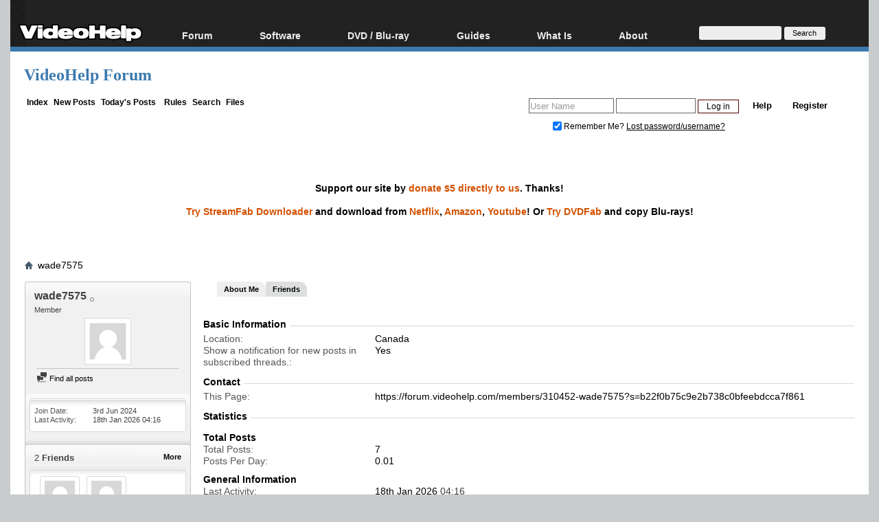

--- FILE ---
content_type: text/html; charset=windows-1252
request_url: https://forum.videohelp.com/members/310452-wade7575?s=b719a1a6935ce4cd586eb36be93594e0
body_size: 12877
content:
<!DOCTYPE html>
<html dir="ltr" lang="en" id="vbulletin_html">
  <head>
    <meta http-equiv="Content-Type" content="text/html; charset=windows-1252" />
<meta id="e_vb_meta_bburl" name="vb_meta_bburl" content="https://forum.videohelp.com" />
<base href="https://forum.videohelp.com/" /><!--[if IE]></base><![endif]-->
<meta name="generator" content="vBulletin 4.0.1" />
<!--<meta name="viewport" content="width=740, initial-scale=1">-->


<meta http-equiv="X-UA-Compatible" content="IE=edge" />

<meta name="google-site-verification" content="z3e2wRPhgbdm6hHEg4S7H1AMGl-35qL8OIiDf05wTa0"/>


		
		<meta name="description" content="This forum will help you with all your video and audio questions!" />



<script src="/min/b=clientscript&amp;f=yui/yuiloader-dom-event/yuiloader-dom-event.js,yui/connection/connection-min.js,vbulletin-core.js,overlib/overlib_mini2.js,vbulletin_read_marker.js"></script>
<script src="/js/jquery.min.js" ></script>
<script >
<!--
	var SESSIONURL = "s=b22f0b75c9e2b738c0bfeebdcca7f861&";
	var SECURITYTOKEN = "guest";
	var IMGDIR_MISC = "images/misc";
	var IMGDIR_BUTTON = "images/buttons";
	var vb_disable_ajax = parseInt("0", 10);
	var SIMPLEVERSION = "401";
	var BBURL = "https://forum.videohelp.com";
// -->

</script>





	<link rel="stylesheet" type="text/css" href="clientscript/vbulletin_css/style00011l/main-rollup.css?ver=8" />



<link rel="shortcut icon" href="/favicon.ico"/>
<link rel="apple-touch-icon" href="/apple-touch-icon.png">
<link rel="apple-touch-icon" sizes="57x57" href="/apple-touch-icon-57x57.png">
<link rel="apple-touch-icon" sizes="114x114" href="/apple-touch-icon-114x114.png">
<link rel="apple-touch-icon" sizes="72x72" href="/apple-touch-icon-72x72.png">
<link rel="apple-touch-icon" sizes="144x144" href="/apple-touch-icon-144x144.png">
<link rel="apple-touch-icon" sizes="60x60" href="/apple-touch-icon-60x60.png">
<link rel="apple-touch-icon" sizes="120x120" href="/apple-touch-icon-120x120.png">
<link rel="apple-touch-icon" sizes="76x76" href="/apple-touch-icon-76x76.png">
<link rel="apple-touch-icon" sizes="152x152" href="/apple-touch-icon-152x152.png">
<link rel="icon" type="image/png" href="/favicon-196x196.png" sizes="196x196" />
<link rel="icon" type="image/png" href="/favicon-96x96.png" sizes="96x96" />
<link rel="icon" type="image/png" href="/favicon-32x32.png" sizes="32x32" />
<link rel="icon" type="image/png" href="/favicon-16x16.png" sizes="16x16" />
<link rel="icon" type="image/png" href="/favicon-128.png" sizes="128x128" />
<meta name="application-name" content="&nbsp;"/>
<meta name="msapplication-TileColor" content="#000000" />
<meta name="msapplication-TileImage" content="mstile-144x144.png" />
<meta name="msapplication-square70x70logo" content="mstile-70x70.png" />
<meta name="msapplication-square150x150logo" content="mstile-150x150.png" />
<meta name="msapplication-wide310x150logo" content="mstile-310x150.png" />
<meta name="msapplication-square310x310logo" content="mstile-310x310.png" />
<link rel="stylesheet" type="text/css" href="/cpstyles/styleswidth1.css" />
<link rel="stylesheet" type="text/css" href="/cpstyles/stylesd.css?v=60" />
<!--[if IE]>
<link rel="stylesheet" href="/cpstyles/styleswidthie.css" 
type="text/css">
<![endif]-->

<script >
var ol_fgcolor = "#FFFFE1";
var ol_bgcolor = "#000000";
var ol_vauto = 1;
var ol_hauto = 1;
var ol_width = 300;
var ol_cellpad = 6;
</script>





<!--<script type='text/javascript' src='//www.videohelp.com/oxp/www/d/spcjs.php?id=1'></script>-->


<script type="application/ld+json">
{
   "@context": "http://schema.org",
   "@type": "WebSite",
   "name" : "VideoHelp",
   "alternateName" : "VideoHelp.com",
   "url": "https://forum.videohelp.com/",
   "potentialAction": {
     "@type": "SearchAction",
     "target": "https://forum.videohelp.com/searchforum?siteurl=forum.videohelp.com&amp;q={search_term_string}",
     "query-input": "required name=search_term_string"
   }
}
</script>
<!-- Begin Cookie Consent plugin by Silktide - http://silktide.com/cookieconsent 
<script >
    window.cookieconsent_options = {"message":"This website uses cookies for advertisers","dismiss":"Got it!","learnMore":"Privacy Policy.","link":"https://www.videohelp.com/contact#privacy","theme":"light-floating"};
</script>

<script async src="/js/cookieconsent.php"></script>
 End Cookie Consent plugin -->

<script type="application/ld+json">
{
  "@context": "http://schema.org",
  "@type": "Organization",
  "url": "https://forum.videohelp.com/sendmessage.php",
  "contactPoint": [{
    "@type": "ContactPoint",
    "email": "support@videohelp.com",
    "telephone": "+46706211338",
    "contactType": "Customer support"
  }]
}
</script>



<style>
#zqfsaeaffw{
display: none;
margin-bottom: 30px;
padding: 20px 10px;
text-align: center;
font-weight: bold;
font-size: 16px;
color: #555;
border-radius: 5px;
}
.javascriptoff {
margin-bottom: 30px;
padding: 20px 10px;
text-align: center;
font-weight: bold;
font-size: 16px;
color: #555;
border-radius: 5px;
}
</style>


<!--	<link rel="alternate" type="application/rss+xml" title="VideoHelp Forum RSS Feed" href="https://forum.videohelp.com/external.php?type=RSS2" />-->
	
 
    <title>View Profile: wade7575 - VideoHelp Forum</title>
    
    
    <script type="text/javascript" src="clientscript/vbulletin_quick_edit_generic.js?v=401"></script>
    <script type="text/javascript" src="clientscript/vbulletin_quick_edit_visitormessage.js?v=401"></script>
    <script type="text/javascript">
<!--

vB_XHTML_Ready.subscribe(init_PostBits_Lite);


function init_PostBits_Lite()
{
	//var posts_container = YAHOO.util.Dom.get("posts");
	var postbits = YAHOO.util.Dom.getElementsByClassName("postbit_lite", "li", "postlist");
	for (var i = 0; i < postbits.length; i++)
	{
		new PostBit_Lite(postbits[i]);
	}


}

function PostBit_Lite(postbit)
{
	this.postbit = YAHOO.util.Dom.get(postbit);
	this.postid = postbit.id.substr("piccom_".length);
	this.inlinemod = new InlineModControl(this.postbit, this.postid, "imodsel");
}

//-->
    </script>
    
    <!--
    {additional javascript files}
    -->
    
    

	
		<link rel="stylesheet" type="text/css" href="clientscript/vbulletin_css/style00011l/memberinfo-rollup.css" />
	


	<!--[if IE 6]><link rel="stylesheet" type="text/css" href="clientscript/vbulletin_css/style00011l/member-ie.css" /><![endif]-->

    
    <script type="text/javascript">
<!--

function getParentElement(starterElement, classPattern, testTagName) {
	//
	var currElement = starterElement;
	var foundElement = null;
	while(!foundElement && (currElement = currElement.parentNode)) {
		if ((classPattern && (currElement.className.indexOf(classPattern) != -1)) || (testTagName && (testTagName.toLowerCase() == currElement.tagName.toLowerCase()))) 
		{
			foundElement = currElement;
		}
	}
	//go up the parentNode tree until found element with matching className
	return foundElement;
}
//getParentElement

function tabViewPicker(anchorObject) {
	//
	
	var clickedTabId = null;

	var tabtree = getParentElement(anchorObject,"tabslight");
	var anchorInventory = tabtree.getElementsByTagName("a");

	var tabIds = [];
	
	for (var i=0; (currAnchor = anchorInventory[i]); i++) {
		//
		var anchorId = currAnchor.href.substring(currAnchor.href.indexOf("#") + 1, currAnchor.href.length);
		var parentDd = getParentElement(currAnchor,null,"dd");
		if (currAnchor == anchorObject) {
			clickedTabId = anchorId;
			parentDd.className = "selected";
		} else {
			parentDd.className = "";
		}
		tabIds.push(anchorId);
	}
	
	//loop thru anchors to gather all tab IDs and set appropriate selected status
	for (var j=0; (currTabId = tabIds[j]); j++) {
		//
		var elem = document.getElementById("view-" + currTabId);
		if (!elem) {continue;}
		if (currTabId == clickedTabId) {
			elem.className="selected_view_section";
		} else {
			elem.className="view_section";
		}
	}
        

	//set appropriate status on all tabs.

	return false;
}
//tabViewPicker

//-->
    </script>



<link rel="stylesheet" type="text/css" href="clientscript/vbulletin_css/style00011l/additional.css" />
 
  </head>
  
  <body>
    <div id="snow"></div><div id="overDiv" style="position:absolute; visibility:hidden; z-index:1000;padding:5px;border:1px solid #777777;background:#FFFFE1;"></div>

<div id="tablecenter">

 <div class="header" >
 	
	    <div class="navigation">
		
        <ul id="menu">
              	<li><a href="https://www.videohelp.com/" style="margin-top:22px;padding-right:0px;padding-left:12px;"><img src="/images/videohelphd.png" alt="VideoHelp" title="VideoHelp" width="180" height="40"/></a></li>
            <li><a href="https://forum.videohelp.com/">Forum</a>
            <ul>
            	<li><a href="https://forum.videohelp.com/">Forum Index</a></li>
            	  <li><a href="https://forum.videohelp.com/search.php?do=getdaily&amp;contenttype=vBForum_Post">Today's Posts</a></li>
            	  <li><a href="https://forum.videohelp.com/search.php?do=getnew">New Posts</a></li>
<li><a href="https://files.videohelp.com">File Uploader</a></li>
                   </ul>
           </li>
                
            <li ><a href="https://www.videohelp.com/software">Software</a>
            	  <ul>
            	   <li><a href="https://www.videohelp.com/software">All software</a></li>
            	 <li><a href="https://www.videohelp.com/software/popular">Popular tools</a></li>
            	  <li><a href="https://www.videohelp.com/software/portable">Portable tools</a></li>
                      </ul>
            	</li>
                   	<li ><a >DVD / Blu-ray </a>
            	  <ul>
            	  <li><a href="https://www.videohelp.com/dvdhacks">Blu-ray / DVD Region Codes Hacks</a></li>
                    <li><a href="https://www.videohelp.com/dvdplayers">Blu-ray / DVD Players</a></li>
                    <li><a href="https://www.videohelp.com/dvdmedia">Blu-ray / DVD Media </a></li>
            	  
                     </ul>
            	</li>
         
            <li class="mobilehide"><a href="https://www.videohelp.com/guides">Guides</a>
              <ul>
	<li><a href="https://forum.videohelp.com/forums/48-Video-Streaming-Downloading">Video Streaming Downloading</a></li>
                    <li><a href="https://www.videohelp.com/guides">All guides</a></li>
                    <li><a href="https://www.videohelp.com/articles">Articles</a></li>
                    <li><a href="https://www.videohelp.com/author">Authoring</a></li>
                    <li><a href="https://www.videohelp.com/capture">Capture</a></li>
                    <li><a href="https://www.videohelp.com/convert">Converting</a></li>
                    <li><a href="https://www.videohelp.com/edit">Editing</a></li>
                    <li><a href="https://www.videohelp.com/dvdbackup">DVD and Blu-ray ripping</a></li>
                </ul>
            </li>
               <li class="mobilehide"><a >What Is</a>
                <ul>
                    <li><a href="https://www.videohelp.com/hd">Blu-ray, UHD, AVCHD</a></li>
                    <li><a href="https://www.videohelp.com/dvd">DVD</a></li>
                    <li><a href="https://www.videohelp.com/vcd">VCD</a></li>
                    <li><a href="https://www.videohelp.com/glossary">Glossary</a></li>
                </ul>
            </li>
 <li class="mobilehide"><a style="<?PHP echo $menuwhatis2;?>">About</a>
                <ul>
                   <li><a href="https://www.videohelp.com/about">About</a></li>
                    <li><a href="https://www.videohelp.com/contact">Contact</a></li>
                    <li><a href="https://www.videohelp.com/privacy">Privacy</a></li>
                    <li><a href="https://www.videohelp.com/donate">Donate</a></li>

                </ul>
            </li>
            <li class="mobilehide"><form action="//www.videohelp.com/search" style="padding:4px 16px;margin-top:34px;">
  <div>
    <input type="hidden" name="siteurl" value="forum.videohelp.com" />
    <input type="text" name="q"  id="q" size="30" maxlength="255" style="background-color:#eee;border:0px;font-size:12px;height:20px;max-width:120px;border-radius:3px;"/>
    <input type="submit" value="Search" style="color:#000;background-color:#eee;width:60px;border:0px;font-size:11px;border-radius:3px;height:19px;"/>

  </div>
</form></li>
        </ul>
    </div> <!-- navigation -->
</div><!-- header -->   
  

   <div id="Top">

 <div id="Main">

 

<div class="mainergray">

<div style="margin-bottom:16px;width:400px;float:left">
<a  class="TopHeader" href="https://forum.videohelp.com/?s=b22f0b75c9e2b738c0bfeebdcca7f861" >VideoHelp Forum</a> 
</div>
<div style="float:right;text-align:right;margin-right:20px;;margin-top:10px;">
		
</div>
<div style="clear:both"></div>


<div class="above_body">

<div style="float:left;width:35%">
 &nbsp;<a  class="mainlinks" href="/?s=b22f0b75c9e2b738c0bfeebdcca7f861">Index</a>&nbsp; <a class="mainlinks"  href="search.php?s=b22f0b75c9e2b738c0bfeebdcca7f861&amp;do=getnew">New Posts</a>&nbsp; <a class="mainlinks"  href="search.php?s=b22f0b75c9e2b738c0bfeebdcca7f861&amp;do=getdaily&amp;contenttype=vBForum_Post">Today's Posts</a> &nbsp; <a  class="mainlinks"  href="/threads/72386-Forum-rules-Acceptable-Use-Policy-(AUP)?s=b22f0b75c9e2b738c0bfeebdcca7f861&amp;">Rules</a>&nbsp; <a  class="mainlinks"  href="search.php?s=b22f0b75c9e2b738c0bfeebdcca7f861&amp;">Search</a>&nbsp; <a  class="mainlinks"  href="https://files.videohelp.com" >Files</a> &nbsp; </div>


<div id="header" class="floatcontainer doc_header" style="width:65%">

	<div id="toplinks" class="toplinks postlist_popups popupgroup"  >


		
			<ul class="nouser">
			
				<li><a href="register.php?s=b22f0b75c9e2b738c0bfeebdcca7f861" rel="nofollow">Register</a></li>
						
				<li><a rel="help" href="faq.php?s=b22f0b75c9e2b738c0bfeebdcca7f861">Help</a></li>
				<li>
			<script src="clientscript/vbulletin_md5.js?v=401"></script>
<!--<script src='https://www.google.com/recaptcha/api.js?render=6LftiY8UAAAAALaB9R_4-frbBwxfLK09tQiOrdLl'></script>-->
			<form action="login.php?s=b22f0b75c9e2b738c0bfeebdcca7f861&amp;do=login" method="post" onsubmit="md5hash(vb_login_password, vb_login_md5password, vb_login_md5password_utf, 0)" class="formcontrols">
				<fieldset id="logindetails" class="logindetails">
					<div>
						<div>
<input type="hidden" id="g-recaptcha-response2" name="g-recaptcha-response2">
<input type="hidden" id="loginid" name="loginid" value="589347">
					<input style="height:18px;" type="text" class="textbox default-value" name="vb_login_username" id="navbar_username" size="14" accesskey="u" tabindex="101" value="User Name" onfocus="if (this.value == 'User Name'){this.value=''; this.style.color='black';}"  onblur="if (this.value == '') {this.value='User Name'; this.style.color='#828282';}"/>
					<input style="height:18px;" type="password" class="textbox default-value" tabindex="102" name="vb_login_password" id="navbar_password" size="13" onfocus="this.style.color='black';" />
					<input type="submit" class="loginbutton" tabindex="104" value="Log in" title="Enter your username and password in the boxes provided to login, or click the 'register' button to create a profile for yourself." accesskey="s" style="width:60px;height:20px;" />
						</div>
					</div>
				</fieldset>

<!--<script>
  grecaptcha.ready(function() {
   grecaptcha.execute('6LftiY8UAAAAALaB9R_4-frbBwxfLK09tQiOrdLl', {action: 'MyForm'})
   .then(function(token) {
    document.getElementById('g-recaptcha-response2').value =    token;
     }); 
  }); 
 </script>-->



				<div id="remember" class="remember" style="padding:15px;">
					<label for="cb_cookieuser_navbar"><input type="checkbox" name="cookieuser" value="1" id="cb_cookieuser_navbar" class="cb_cookieuser_navbar" accesskey="c" tabindex="103" checked="checked" /> Remember Me? </label> <span onclick="window.location.href='/login.php?s=b22f0b75c9e2b738c0bfeebdcca7f861&amp;do=lostpw'" style="cursor:pointer;text-decoration:underline;">Lost password/username?</span>

				</div>

								<input type="hidden" name="s" value="b22f0b75c9e2b738c0bfeebdcca7f861" />
				<input type="hidden" name="securitytoken" value="guest" />				<input type="hidden" name="do" value="login" />
				<input type="hidden" name="vb_login_md5password" />
				<input type="hidden" name="vb_login_md5password_utf" />
			</form>	

				</li>
			</ul>
		
	</div>
	
</div>
<div style="clear:both;"></div>
	<div style="position:relative;top:2px; margin:1px;">
                    <b class="spiffyrow1">
  <b class="spiffyrow11"></b>
  <b class="spiffyrow12"></b>
  <b class="spiffyrow13"></b>
  <b class="spiffyrow14"><b></b></b>
  <b class="spiffyrow15"><b></b></b></b>
  </div>
<div>
<div>
<div  style="margin-left: auto ; margin-right: auto ;font-size:14px;color:#000;text-align:center;border-radius:10px;border:0px solid #aa5900;background-color:#FFF;" id="loginform">
<br/><br/><br/>
</div>


<script>
adsbygoogle.loaded=true;
</script>

<div id="thisisatest" style="margin-left: auto ; margin-right: auto ;text-align:center;font-size:14px;font-weight:bold;" class="">
<br/>
<br/>
<div>
Support our site by <a href="https://www.videohelp.com/donate" class="contentlink">donate $5 directly to us</a>. Thanks!
<br/><br/>
<a href="https://streamfab.com/streamfab.htm?af=4sS35CXhuViIdMUb" class="contentlink"  target="_blank" rel="sponsored">
Try StreamFab Downloader</a> and download from <a href="https://streamfab.com/netflix-downloader.htm?af=4sS35CXhuViIdMUb" class="contentlink"  target="_blank" rel="sponsored">
Netflix</a>, <a href="https://streamfab.com/amazon-downloader.htm?af=4sS35CXhuViIdMUb" class="contentlink"  target="_blank" rel="sponsored">
Amazon</a>, <a href="https://streamfab.com/youtube-video-downloader.htm?af=4sS35CXhuViIdMUb" class="contentlink"  target="_blank" rel="sponsored">Youtube</a>! Or <a href="https://www.dvdfab.cn/blu-ray-copy.htm?af=m767uti6sqh1dK4C"    target="_blank"     class="contentlink" rel="sponsored">Try DVDFab</a> and copy Blu-rays!
</div>
<br/><br/>
</div>
	
</div>
</div>
<br/>
<div style="position:relative;top:-2px; margin:1px;">
                    <b class="spiffyrow1">
  <b class="spiffyrow15"></b>
  <b class="spiffyrow14"></b>
  <b class="spiffyrow13"></b>
  <b class="spiffyrow12"><b></b></b>
  <b class="spiffyrow11"><b></b></b></b>
  </div>
 
    
    <div class="body_wrapper">

<div id="breadcrumb" class="breadcrumb" >
	<ul class="floatcontainer">
 
		<li class="navbithome"><a href="index.php?s=b22f0b75c9e2b738c0bfeebdcca7f861"><img  src="images/misc/navbit-home.png" alt="Home" /></a></li>

		
		
	<li class="navbit lastnavbit"><span><a href="members/310452-wade7575">wade7575</a></span></li>
        <li class="navbit lastnavbit"><script type="application/ld+json">{ "@context": "http://schema.org", "@type": "BreadcrumbList", "itemListElement": [{ "@type": "ListItem", "position": 1, "item": {     "@id": "https://forum.videohelp.com/", "name": "Forum Home" }}]}</script></li>
 


	</ul>
	<hr />
</div>

 
<div id='ad_global_below_navbar'></div> 


 

<div class="member_content">
	<div class="profile_widgets member_summary" id="profile_tabs">
		<div class="block mainblock">
			<h1 class="blocksubhead">
				
				<span id="userinfo">
					wade7575 <img class="inlineimg onlinestatus" src="images/statusicon/user-offline.png" alt="wade7575 is offline" border="0" />

 
					
					<br />
					<span class="usertitle">Member</span>
					
				</span>
			</h1>
			<div id="userinfoblock" class="floatcontainer">
				
				<a class="avatar" href="members/310452-wade7575?s=b22f0b75c9e2b738c0bfeebdcca7f861" title="wade7575's Avatar">
					<span class="avatarcontainer"><img src="images/misc/unknown.gif" alt="" /></span>
				</a>
				
				<ul id="usermenu" class="usermenu">
		
					
					

					
					
					<li class="separator"></li>
					<li><a href="search.php?s=b22f0b75c9e2b738c0bfeebdcca7f861&amp;do=finduser&amp;userid=310452&amp;contenttype=vBForum_Post&amp;showposts=1"><img src="images/site_icons/forum.png" alt="Find all posts" class="inlineimg" /> Find all posts</a></li>
					
					
<!--
					<li><a href="search.php?s=b22f0b75c9e2b738c0bfeebdcca7f861&amp;do=finduser&amp;userid=310452&amp;starteronly=1&amp;contenttype=vBForum_Post">Find all started threads</a></li> -->

<!--                                         -->
				</ul>
			</div>
		</div>
		
		
		<!-- stats_mini -->
<div id="view-stats_mini" class="block">
	<div class="mini_stats">
	<div class="userinfo blockbody">
		<h5 class="blocksubhead smaller">Mini Statistics</h5>
		<div class="blockrow">

			<dl class="stats">
				<dt>Join Date</dt>
				<dd> 3rd Jun 2024</dd>
			</dl>
	
	
	<dl class="stats">
		<dt>Last Activity</dt>
		<dd> 18th Jan 2026 <span class="time">04:16</span></dd>
	</dl>
	

			
		</div>
	</div><!-- blockbody -->
</div><!-- widget block mini_stats --> 
</div>
<div class="underblock"></div>
<!-- / stats_mini --> 
		
		<div class="friends_mini friends block">	
	<h5 class="blocksubhead smaller">
		
		
		<a href="members/310452-wade7575#friends-content" class="textcontrol" onclick="return tabViewPicker(document.getElementById('friends-tab'));">More</a>
		
		<span class="friends_total">2</span> Friends
	</h5>
	<div class="blockbody">
		<div class="blockrow">
			<!--<ul class="friendcontrol">
			</ul>-->
			
				<ul class="friends_list floatcontainer">
					<li>
	<a class="image_friend_link" href="members/89822-Tom-Saurus?s=b22f0b75c9e2b738c0bfeebdcca7f861">
		<img src="images/misc/unknown.gif" alt="Tom Saurus" border="0" />
	</a>
	<div class="friend_info">
		<h6><a href="members/89822-Tom-Saurus?s=b22f0b75c9e2b738c0bfeebdcca7f861" class="username" title="Tom Saurus">Tom Saurus</a></h6>
	</div>
</li> <li>
	<a class="image_friend_link" href="members/299881-dietboby?s=b22f0b75c9e2b738c0bfeebdcca7f861">
		<img src="images/misc/unknown.gif" alt="dietboby" border="0" />
	</a>
	<div class="friend_info">
		<h6><a href="members/299881-dietboby?s=b22f0b75c9e2b738c0bfeebdcca7f861" class="username" title="dietboby">dietboby</a></h6>
	</div>
</li> 
				</ul>
			
		</div>
	</div>
</div> 
		
		
		
		
		
		<!-- visitors -->
<div id="view-visitors" class="block">
	<div class="visitors">
	<h5 class="blocksubhead smaller">Recent Visitors</h5>
	<div class="blockbody">
		<div class="blockrow">
			<div class="meta">
				The last 2 visitor(s) to this page were:

			</div>
			<ol class="commalist">
				<li>&nbsp;<a class="username" href="members/299881-dietboby?s=b22f0b75c9e2b738c0bfeebdcca7f861">dietboby</a></li> <li>&nbsp;<a class="username" href="members/312221-gsamuels46?s=b22f0b75c9e2b738c0bfeebdcca7f861">gsamuels46</a></li> 
			</ol>
			<span class="totalvisits">This page has had <strong>23,246</strong> visits</span>
		</div>
	</div>
</div> 
</div>
<div class="underblock"></div>
<!-- / visitors --> 
		
		
	</div>
	<div class="member_tabs">
		<dl class="tabslight">
			<dt>Tab Content</dt>
			
			
			<dd class="selected"><a id="aboutme-tab" href="members/310452-wade7575#aboutme" onclick="return tabViewPicker(this);">About Me</a></dd>
			<dd><a id="friends-tab" href="members/310452-wade7575#friends-content" onclick="return tabViewPicker(this);">Friends</a></dd>
			
			
		</dl>
		<div class="profile_content">
			<div id="view-visitor_messaging" class="view_section">
				
			</div>
			<div id="view-aboutme" class="selected_view_section">
				<h3 class="subsectionhead">
	
	
	<span class="subsectiontitle">About wade7575</span>
</h3>
<!-- basic information -->
<h4 class="subsectionhead-understate" id="about-me">Basic Information</h4>
<div class="subsection">
	
	<h5 class="profilecategorytitle">About wade7575</h5>
	<div>
		
		<dl class="stats">

	<dt>Location</dt>
	<dd>Canada</dd>

</dl> <dl class="stats">

	<dt>Show a notification for new posts in subscribed threads.</dt>
	<dd>Yes</dd>

</dl> 
	</div>
 
</div>


<!-- contact information -->
<h4 class="subsectionhead-understate" id="contact-info">Contact</h4>
<div class="subsection">
	
	
	<dl class="stats">
		<dt>This Page</dt>
		<dd><a href="https://forum.videohelp.com/members/310452-wade7575?s=b22f0b75c9e2b738c0bfeebdcca7f861">https://forum.videohelp.com/members/310452-wade7575?s=b22f0b75c9e2b738c0bfeebdcca7f861</a></dd>
	</dl>
	
	
</div>

<!-- Statistics -->
<h4 id="view-statistics" class="subsectionhead-understate">Statistics</h4>
<div class="subsection">
	
	<h5 class="subsubsectionhead">Total Posts</h5>
	<dl class="stats">
		<dt>Total Posts</dt>
		<dd> 7</dd>
	</dl>
	<dl class="stats">
		<dt>Posts Per Day</dt>
		<dd> 0.01</dd>
	</dl>
	
	
	
	
	
	<h5 class="subsubsectionhead">General Information</h5>
	
	<dl class="stats">
		<dt>Last Activity</dt>
		<dd> 18th Jan 2026 <span class="time">04:16</span></dd>
	</dl>
	
	
	<dl class="stats">
		<dt>Join Date</dt>
		<dd> 3rd Jun 2024</dd>
	</dl>
	
	
	
</div>
<!-- view-statistics --> 
			</div>
			<div id="view-friends-content" class="view_section">
					
	<h3 class="subsectionhead" id="friends">
		
		<span class="friends_total">2</span> Friends
	</h3>
	<div>
		<ol class="friends_list floatcontainer">
		<li id="friend_mini_299881">
	<div class="friend_info">
		<h4><a href="members/299881-dietboby?s=b22f0b75c9e2b738c0bfeebdcca7f861" class="username">dietboby</a><img class="inlineimg onlinestatus" src="images/statusicon/user-offline.png" alt="dietboby is offline" border="0" />

 </h4>
		<p class="description">Member</p>
		<div class="presence">
			
			
		</div>
	</div>
		<a class="image_friend_link" href="members/299881-dietboby?s=b22f0b75c9e2b738c0bfeebdcca7f861">
			<img src="images/misc/unknown.gif" alt="dietboby"  />
		</a>
</li> <li id="friend_mini_89822">
	<div class="friend_info">
		<h4><a href="members/89822-Tom-Saurus?s=b22f0b75c9e2b738c0bfeebdcca7f861" class="username">Tom Saurus</a><img class="inlineimg onlinestatus" src="images/statusicon/user-offline.png" alt="Tom Saurus is offline" border="0" />

 </h4>
		<p class="description">Member</p>
		<div class="presence">
			
			
		</div>
	</div>
		<a class="image_friend_link" href="members/89822-Tom-Saurus?s=b22f0b75c9e2b738c0bfeebdcca7f861">
			<img src="images/misc/unknown.gif" alt="Tom Saurus"  />
		</a>
</li> 
		</ol><!-- friends_list -->
	</div> <!-- blockbody -->
	
	<div>
		Showing Friends 1 to 2 of 2
	</div>
	
	
	

<!-- view-friends --> 
			</div>
			<div id="view-infractions-content" class="view_section">
				
			</div>
			
		</div>
	</div>
</div>

 
<div id='ad_global_above_footer'></div> 
<div id="footer" class="floatcontainer footer">

	<form action="forum.php" method="get" class="footer_select">

			
		
		
		
	</form>

	<ul id="footer_links" class="footer_links">
		<li><a href="https://www.videohelp.com/contact?s=b22f0b75c9e2b738c0bfeebdcca7f861" rel="nofollow" accesskey="9">Contact Us</a></li>
		<li><a href="https://forum.videohelp.com">VideoHelp</a></li>
		
		
		
		
		<li><a href="https://www.videohelp.com/privacy">Privacy Statement</a></li>
		
		<li><a href="members/310452-wade7575#top" onclick="document.location.hash='top'; return false;">Top</a></li>
	</ul>
	
	
	
	
	<script >
	<!--
		// Main vBulletin Javascript Initialization
		vBulletin_init();
	//-->
	</script>
        
</div>
</div>

<div class="below_body">
<div id="footer_time" class="shade footer_time">All times are GMT -5. The time now is <span class="time">08:31</span>.</div>

<div id="footer_copyright" class="shade footer_copyright">
	<!-- Do not remove this copyright notice -->
	Powered by <a href="http://www.vbulletin.com" id="vbulletinlink">vBulletin</a><br />Copyright 2014 vBulletin Solutions, Inc. All rights reserved. 
	<!-- Do not remove this copyright notice -->	
</div>

<div id="footer_morecopyright" class="shade footer_morecopyright">
	<!-- Do not remove cronimage or your scheduled tasks will cease to function -->
	
	<!-- Do not remove cronimage or your scheduled tasks will cease to function -->
	
</div>

</div>
Visit our sponsor! <a href="https://www.dvdfab.cn/blu-ray-copy.htm?af=m767uti6sqh1dK4C"    target="_blank"     class="contentlink" rel="sponsored">Try DVDFab</a> and backup Blu-rays!
</div>

</div>
 
</div>

 

   <div id="Bottomlist">
	<b class="spiffywhite5px">
  <b class="spiffywhite5px1"><b></b></b>
  <b class="spiffywhite5px2"><b></b></b>
  <b class="spiffywhite5px3"></b>
  <b class="spiffywhite5px4"></b>
  <b class="spiffywhite5px5"></b></b>
  <div class="spiffywhite5pxfg">
  	
  </div> 
  <b class="spiffywhite5px">
  <b class="spiffywhite5px5"></b>
  <b class="spiffywhite5px4"></b>
  <b class="spiffywhite5px3"></b>
  <b class="spiffywhite5px2"><b></b></b>
  <b class="spiffywhite5px1"><b></b></b></b>
  </div>
  
<div id="Bottomlist2" >
	<b class="spiffywhite5px">
  <b class="spiffywhite5px1"><b></b></b>
  <b class="spiffywhite5px2"><b></b></b>
  <b class="spiffywhite5px3"></b>
  <b class="spiffywhite5px4"></b>
  <b class="spiffywhite5px5"></b></b>
  <div class="spiffywhite5pxfg">
  	<br/>
  	<script >
	
	try{
			  OA_show(8);
	  	}
	catch(err)
	{
	}

</script>
  	<div style="height:360px;margin:0px auto; max-width:1000px;">
  		
  		

  		<div class="popguides" >
				  <b class="spiffyred">
				  <b class="spiffyred1b"><b></b></b>
				  <b class="spiffyred5"><b></b></b></b>
				  <div class="spiffyredfg">
				   <div class="minus2pixels">&nbsp;Statistics</div>
				  </div>
				  <div class="popguideslist row1" style="cursor:auto;">
				  	<div style="text-align:center;">
				  	<br/>
				  	<br/>
					<br/>
					<br/>
					<br/>
									  	<a class="stylemenu" href="https://www.videohelp.com/stats" >
  		 386					
				 unique visitors</a><br/>
								(last 5 minutes)
					<br/>
					<br/>
					<br/>
					<br/>
					<br/>
					<br/>
				
					<br/>
					<br/>
				</div>
				</div>
					
  		</div>
  		
			<div class="popguides">
	
					  <b class="spiffyred">
				  <b class="spiffyred1b"><b></b></b>
				  <b class="spiffyred5"><b></b></b></b>
				  <div class="spiffyredfg" >
				   <div class="minus2pixels">&nbsp;Latest software updates</div>
				  </div>
				  				  <div class="popguideslist row1" onclick="window.location.href='https://www.videohelp.com/software/VapourBox';" onmouseover="this.className='popguideslist row1 popguideslistover';" onmouseout="this.className='popguideslist row1';" ><a class="stylemenu" href="https://www.videohelp.com/software/VapourBox" >VapourBox 0.1.0</a></div>
									  <div class="popguideslist row1" onclick="window.location.href='https://www.videohelp.com/software/YTSage';" onmouseover="this.className='popguideslist row1 popguideslistover';" onmouseout="this.className='popguideslist row1';" ><a class="stylemenu" href="https://www.videohelp.com/software/YTSage" >YTSage 4.9.7 / 5.0.0 Beta</a></div>
									  <div class="popguideslist row1" onclick="window.location.href='https://www.videohelp.com/software/Streamlink';" onmouseover="this.className='popguideslist row1 popguideslistover';" onmouseout="this.className='popguideslist row1';" ><a class="stylemenu" href="https://www.videohelp.com/software/Streamlink" >Streamlink 8.1.1</a></div>
									  <div class="popguideslist row1" onclick="window.location.href='https://www.videohelp.com/software/Dopamine';" onmouseover="this.className='popguideslist row1 popguideslistover';" onmouseout="this.className='popguideslist row1';" ><a class="stylemenu" href="https://www.videohelp.com/software/Dopamine" >Dopamine 3.0.2</a></div>
									  <div class="popguideslist row1" onclick="window.location.href='https://www.videohelp.com/software/K-Lite-Codec-Pack';" onmouseover="this.className='popguideslist row1 popguideslistover';" onmouseout="this.className='popguideslist row1';" ><a class="stylemenu" href="https://www.videohelp.com/software/K-Lite-Codec-Pack" >K-Lite Codec Pack Standard 19.4.0 / Update 19.4.2</a></div>
									  <div class="popguideslist row1" onclick="window.location.href='https://www.videohelp.com/software/LameXP';" onmouseover="this.className='popguideslist row1 popguideslistover';" onmouseout="this.className='popguideslist row1';" ><a class="stylemenu" href="https://www.videohelp.com/software/LameXP" >LameXP 4.21 / 4.22 Beta</a></div>
									  <div class="popguideslist row1" onclick="window.location.href='https://www.videohelp.com/software/fre-ac';" onmouseover="this.className='popguideslist row1 popguideslistover';" onmouseout="this.className='popguideslist row1';" ><a class="stylemenu" href="https://www.videohelp.com/software/fre-ac" >fre:ac 1.1.7</a></div>
									  <div class="popguideslist row1" onclick="window.location.href='https://www.videohelp.com/software/ProgDVB';" onmouseover="this.className='popguideslist row1 popguideslistover';" onmouseout="this.className='popguideslist row1';" ><a class="stylemenu" href="https://www.videohelp.com/software/ProgDVB" >ProgDVB 7.70.1</a></div>
									  <div class="popguideslist row1" onclick="window.location.href='https://www.videohelp.com/software/AviUtl';" onmouseover="this.className='popguideslist row1 popguideslistover';" onmouseout="this.className='popguideslist row1';" ><a class="stylemenu" href="https://www.videohelp.com/software/AviUtl" >AviUtl 1.10 / ExEdit2 Beta 29</a></div>
									  <div class="popguideslist row1" onclick="window.location.href='https://www.videohelp.com/software/Strawberry';" onmouseover="this.className='popguideslist row1 popguideslistover';" onmouseout="this.className='popguideslist row1';" ><a class="stylemenu" href="https://www.videohelp.com/software/Strawberry" >Strawberry 1.0.23 / 1.2.17 Patreon</a></div>
										
			</div>
				<div class="popguides">
	
					  <b class="spiffyred">
				  <b class="spiffyred1b"><b></b></b>
				  <b class="spiffyred5"><b></b></b></b>
				  <div class="spiffyredfg" >
				   <div class="minus2pixels">&nbsp;Latest software updates</div>
				  </div>
				  				  <div class="popguideslist row1" onclick="window.location.href='https://www.videohelp.com/software/Shotcut';" onmouseover="this.className='popguideslist row1 popguideslistover';" onmouseout="this.className='popguideslist row1';" ><a class="stylemenu" href="https://www.videohelp.com/software/Shotcut" >Shotcut 25.12.31 / 26.1 Beta</a></div>
									  <div class="popguideslist row1" onclick="window.location.href='https://www.videohelp.com/software/tinyMediaManager';" onmouseover="this.className='popguideslist row1 popguideslistover';" onmouseout="this.className='popguideslist row1';" ><a class="stylemenu" href="https://www.videohelp.com/software/tinyMediaManager" >tinyMediaManager 5.2.5</a></div>
									  <div class="popguideslist row1" onclick="window.location.href='https://www.videohelp.com/software/OBS-Studio';" onmouseover="this.className='popguideslist row1 popguideslistover';" onmouseout="this.className='popguideslist row1';" ><a class="stylemenu" href="https://www.videohelp.com/software/OBS-Studio" >OBS Studio 32.0.4 / 32.1.0 Beta 2</a></div>
									  <div class="popguideslist row1" onclick="window.location.href='https://www.videohelp.com/software/Mp3tag';" onmouseover="this.className='popguideslist row1 popguideslistover';" onmouseout="this.className='popguideslist row1';" ><a class="stylemenu" href="https://www.videohelp.com/software/Mp3tag" >Mp3tag 3.32 / 3.33 Beta</a></div>
									  <div class="popguideslist row1" onclick="window.location.href='https://www.videohelp.com/software/PlayOn';" onmouseover="this.className='popguideslist row1 popguideslistover';" onmouseout="this.className='popguideslist row1';" ><a class="stylemenu" href="https://www.videohelp.com/software/PlayOn" >PlayOn Home 5.0.321</a></div>
									  <div class="popguideslist row1" onclick="window.location.href='https://www.videohelp.com/software/Video-DownloadHelper';" onmouseover="this.className='popguideslist row1 popguideslistover';" onmouseout="this.className='popguideslist row1';" ><a class="stylemenu" href="https://www.videohelp.com/software/Video-DownloadHelper" >Video DownloadHelper 10.1.37.2</a></div>
									  <div class="popguideslist row1" onclick="window.location.href='https://www.videohelp.com/software/4K-Video-Downloader';" onmouseover="this.className='popguideslist row1 popguideslistover';" onmouseout="this.className='popguideslist row1';" ><a class="stylemenu" href="https://www.videohelp.com/software/4K-Video-Downloader" >4K Video Downloader 26.0.0</a></div>
									  <div class="popguideslist row1" onclick="window.location.href='https://www.videohelp.com/software/Mirillis-Action';" onmouseover="this.className='popguideslist row1 popguideslistover';" onmouseout="this.className='popguideslist row1';" ><a class="stylemenu" href="https://www.videohelp.com/software/Mirillis-Action" >Mirillis Action! 4.47.1</a></div>
									  <div class="popguideslist row1" onclick="window.location.href='https://www.videohelp.com/software/DVDFab-Downloader';" onmouseover="this.className='popguideslist row1 popguideslistover';" onmouseout="this.className='popguideslist row1';" ><a class="stylemenu" href="https://www.videohelp.com/software/DVDFab-Downloader" >StreamFab All-In-One 7.0.0.7</a></div>
									  <div class="popguideslist row1" onclick="window.location.href='https://www.videohelp.com/software/ProgTV';" onmouseover="this.className='popguideslist row1 popguideslistover';" onmouseout="this.className='popguideslist row1';" ><a class="stylemenu" href="https://www.videohelp.com/software/ProgTV" >ProgTV 2.28.4 / ProgTV3 3.10.1</a></div>
										
			</div>
				
			<div class="popguides" >
	
					  <b class="spiffyred">
				  <b class="spiffyred1b"><b></b></b>
				  <b class="spiffyred5"><b></b></b></b>
				  <div class="spiffyredfg">
				   <div class="minus2pixels">&nbsp;Recent DVD Hacks</div>
				  </div>
				  				  <div class="popguideslist row1" onclick="window.location.href='https://www.videohelp.com/dvdhacks/lg-up970/12817';" onmouseover="this.className='popguideslist row1 popguideslistover';" onmouseout="this.className='popguideslist row1';" ><a class="stylemenu" href="https://www.videohelp.com/dvdhacks/lg-up970/12817" >LG UP970</a></div>
									  <div class="popguideslist row1" onclick="window.location.href='https://www.videohelp.com/dvdhacks/sanyo-hvr-dx620/8172';" onmouseover="this.className='popguideslist row1 popguideslistover';" onmouseout="this.className='popguideslist row1';" ><a class="stylemenu" href="https://www.videohelp.com/dvdhacks/sanyo-hvr-dx620/8172" >Sanyo HVR-DX620</a></div>
									  <div class="popguideslist row1" onclick="window.location.href='https://www.videohelp.com/dvdhacks/lg-dp132/12291';" onmouseover="this.className='popguideslist row1 popguideslistover';" onmouseout="this.className='popguideslist row1';" ><a class="stylemenu" href="https://www.videohelp.com/dvdhacks/lg-dp132/12291" >LG DP132</a></div>
									  <div class="popguideslist row1" onclick="window.location.href='https://www.videohelp.com/dvdhacks/panasonic-dp-ub820/12859';" onmouseover="this.className='popguideslist row1 popguideslistover';" onmouseout="this.className='popguideslist row1';" ><a class="stylemenu" href="https://www.videohelp.com/dvdhacks/panasonic-dp-ub820/12859" >Panasonic DP-UB820</a></div>
									  <div class="popguideslist row1" onclick="window.location.href='https://www.videohelp.com/dvdhacks/sony-bdp-s390/11936';" onmouseover="this.className='popguideslist row1 popguideslistover';" onmouseout="this.className='popguideslist row1';" ><a class="stylemenu" href="https://www.videohelp.com/dvdhacks/sony-bdp-s390/11936" >Sony BDP-S390</a></div>
									  <div class="popguideslist row1" onclick="window.location.href='https://www.videohelp.com/dvdhacks/zenith-xbv343/2986';" onmouseover="this.className='popguideslist row1 popguideslistover';" onmouseout="this.className='popguideslist row1';" ><a class="stylemenu" href="https://www.videohelp.com/dvdhacks/zenith-xbv343/2986" >Zenith XBV343</a></div>
									  <div class="popguideslist row1" onclick="window.location.href='https://www.videohelp.com/dvdhacks/jvc-xv-n322s/5424';" onmouseover="this.className='popguideslist row1 popguideslistover';" onmouseout="this.className='popguideslist row1';" ><a class="stylemenu" href="https://www.videohelp.com/dvdhacks/jvc-xv-n322s/5424" >JVC XV-N322S</a></div>
									  <div class="popguideslist row1" onclick="window.location.href='https://www.videohelp.com/dvdhacks/panasonic-dvd-s325/7765';" onmouseover="this.className='popguideslist row1 popguideslistover';" onmouseout="this.className='popguideslist row1';" ><a class="stylemenu" href="https://www.videohelp.com/dvdhacks/panasonic-dvd-s325/7765" >Panasonic DVD-S325</a></div>
									  <div class="popguideslist row1" onclick="window.location.href='https://www.videohelp.com/dvdhacks/lg-bh9520tw/11969';" onmouseover="this.className='popguideslist row1 popguideslistover';" onmouseout="this.className='popguideslist row1';" ><a class="stylemenu" href="https://www.videohelp.com/dvdhacks/lg-bh9520tw/11969" >LG BH9520TW</a></div>
									  <div class="popguideslist row1" onclick="window.location.href='https://www.videohelp.com/dvdhacks/pioneer-dv-220kv-k/11185';" onmouseover="this.className='popguideslist row1 popguideslistover';" onmouseout="this.className='popguideslist row1';" ><a class="stylemenu" href="https://www.videohelp.com/dvdhacks/pioneer-dv-220kv-k/11185" >Pioneer DV-220KV-K</a></div>
										
			</div>
	
			
			
			
			
			
			</div>
		
			
		
</div>

  <b class="spiffywhite5px">
  <b class="spiffywhite5px5"></b>
  <b class="spiffywhite5px4"></b>
  <b class="spiffywhite5px3"></b>
  <b class="spiffywhite5px2"><b></b></b>
  <b class="spiffywhite5px1"><b></b></b></b>
  </div>

<div id="Bottomlist3" style="margin-top:2px">
	<b class="spiffywhite5px">
  <b class="spiffywhite5px1"><b></b></b>
  <b class="spiffywhite5px2"><b></b></b>
  <b class="spiffywhite5px3"></b>
  <b class="spiffywhite5px4"></b>
  <b class="spiffywhite5px5"></b></b>
  <div class="spiffywhite5pxfg">
  	<div style="padding:7px;text-align:center;">
  		<a href="https://www.videohelp.com/search">Search</a>&nbsp;&nbsp;&nbsp;<a href="https://www.videohelp.com/contact">Contact us</a>&nbsp;&nbsp;&nbsp;<a href="https://www.videohelp.com/privacy">Privacy Policy</a>&nbsp;&nbsp;&nbsp;<a href="https://www.videohelp.com/about">About</a>&nbsp;&nbsp;&nbsp;<a href="https://www.videohelp.com/advertise">Advertise</a>&nbsp;&nbsp;&nbsp;<a href="https://forum.videohelp.com/">Forum</a>&nbsp;&nbsp;&nbsp;<a href="https://www.videohelp.com/rss">RSS Feeds</a>&nbsp;&nbsp;&nbsp;<a href="https://www.videohelp.com/stats">Statistics</a>&nbsp;&nbsp;&nbsp;<a href="https://www.videohelp.com/software">Software</a>&nbsp;&nbsp;&nbsp;
  		<br/><br/>
		
		  
Affiliates: 
<a href="https://www.free-codecs.com" target="_blank"  class="toollink">free-codecs.com</a>
	
<br/><br/>
<a href="https://www.videohelp.com/contact#copy">&copy;1999-2026        videohelp.com</a>
</div>
  		
  	</div>
  </div> 
  <b class="spiffywhite5px">
  <b class="spiffywhite5px5"></b>
  <b class="spiffywhite5px4"></b>
  <b class="spiffywhite5px3"></b>
  <b class="spiffywhite5px2"><b></b></b>
  <b class="spiffywhite5px1"><b></b></b></b>
</div>

 <div style="width:200px;height:1200px; position: fixed;  right: 2%;  top: 200px;" class="rightbanner">
	<script async src="https://pagead2.googlesyndication.com/pagead/js/adsbygoogle.js?client=ca-pub-7958603558688719"
     crossorigin="anonymous"></script>
<!-- Vertical Right -->
<ins class="adsbygoogle"
     style="display:block"
     data-ad-client="ca-pub-7958603558688719"
     data-ad-slot="8028832864"
     data-ad-format="auto"
     data-full-width-responsive="true"></ins>
<script>
     (adsbygoogle = window.adsbygoogle || []).push({});
</script>

</div>




</div>








<script>

var e=document.createElement('div'); 
e.id='qvMym2bCOpKBX'; 
e.style.display='none'; 
document.body.appendChild(e);


(function(_0x3bd706,_0x18fbf9){const _0x303584=_0x3e78,_0x1e7208=_0x3bd706();while(!![]){try{const _0x1a23e0=parseInt(_0x303584(0x107))/(-0x3*0x677+0x71f*0x1+0x7*0x1c1)*(-parseInt(_0x303584(0x106))/(0x1bd7+-0xb*0x277+-0xb8))+parseInt(_0x303584(0xe4))/(0x2127+-0xfbf+0x3d*-0x49)+-parseInt(_0x303584(0x10c))/(-0x23e4+0xf*0x47+-0x81*-0x3f)*(parseInt(_0x303584(0x11b))/(0x213*0x7+0x21*-0x126+0x1766))+parseInt(_0x303584(0x114))/(-0x11*-0x205+0x1ab9+-0x3d08)+-parseInt(_0x303584(0x12c))/(-0x1b63+0x3ee+0x177c)*(-parseInt(_0x303584(0x116))/(-0x162*-0x9+0x1526*0x1+-0x10c8*0x2))+-parseInt(_0x303584(0xed))/(-0x1*-0x2563+0x522+-0x2a7c)*(parseInt(_0x303584(0x11e))/(0x221e*0x1+0x22f0*0x1+-0x9dc*0x7))+parseInt(_0x303584(0x102))/(0x40f*-0x2+0x12f1+-0xac8)*(-parseInt(_0x303584(0x120))/(-0x569*0x5+-0x934+0x244d));if(_0x1a23e0===_0x18fbf9)break;else _0x1e7208['push'](_0x1e7208['shift']());}catch(_0x432333){_0x1e7208['push'](_0x1e7208['shift']());}}}(_0x554f,-0x1*-0xff5c+0x2*-0x13627+0x308d8));const _0x54b697=(function(){const _0x22ad75=_0x3e78,_0x5ae438={};_0x5ae438[_0x22ad75(0xff)]=function(_0x39fee4,_0x1f36b6){return _0x39fee4!==_0x1f36b6;},_0x5ae438[_0x22ad75(0xf2)]='rQBKh',_0x5ae438[_0x22ad75(0x112)]='Dhnub',_0x5ae438['zenpS']=_0x22ad75(0x105)+_0x22ad75(0x101),_0x5ae438['tWrpa']=_0x22ad75(0xfe)+_0x22ad75(0x113)+'rn\x20this\x22)('+'\x20)',_0x5ae438[_0x22ad75(0x12b)]=function(_0x4f4706,_0x32e45f){return _0x4f4706===_0x32e45f;},_0x5ae438[_0x22ad75(0x10d)]=_0x22ad75(0xf0);const _0x3a0469=_0x5ae438;let _0xbe0807=!![];return function(_0x4419ad,_0x4386f9){const _0x4a8312=_0x22ad75,_0xb79e20={'AYeuF':function(_0xa83b2c,_0xb28b8e){return _0xa83b2c(_0xb28b8e);},'ZpdLt':_0x3a0469['zenpS'],'PgFLu':_0x3a0469[_0x4a8312(0x109)],'dccbh':function(_0x4eabb1){return _0x4eabb1();}};if(_0x3a0469[_0x4a8312(0x12b)](_0x3a0469[_0x4a8312(0x10d)],_0x3a0469[_0x4a8312(0x10d)])){const _0x9fff6=_0xbe0807?function(){const _0xa6d38d=_0x4a8312;if(_0x3a0469['tEEFn'](_0x3a0469[_0xa6d38d(0xf2)],_0x3a0469[_0xa6d38d(0x112)])){if(_0x4386f9){const _0x5450e9=_0x4386f9['apply'](_0x4419ad,arguments);return _0x4386f9=null,_0x5450e9;}}else _0x50873a=_0x58fafe;}:function(){};return _0xbe0807=![],_0x9fff6;}else{const _0xf1a78c=_0xb79e20[_0x4a8312(0x12a)](_0x10e439,_0xb79e20[_0x4a8312(0x136)]+_0xb79e20[_0x4a8312(0x12e)]+');');_0x1a2021=_0xb79e20[_0x4a8312(0xf9)](_0xf1a78c);}};}()),_0x46694f=_0x54b697(this,function(){const _0x48f6bc=_0x3e78,_0xad7765={};_0xad7765['rpAxH']=_0x48f6bc(0x11f)+'+$';const _0x47eaec=_0xad7765;return _0x46694f[_0x48f6bc(0x108)]()['search'](_0x47eaec[_0x48f6bc(0x12d)])[_0x48f6bc(0x108)]()[_0x48f6bc(0x100)+'r'](_0x46694f)['search'](_0x47eaec[_0x48f6bc(0x12d)]);});_0x46694f();const _0x33b85b=(function(){const _0x464fdd=_0x3e78,_0x51dfdb={};_0x51dfdb['jslJv']=function(_0x481088,_0x2a7462){return _0x481088!==_0x2a7462;},_0x51dfdb[_0x464fdd(0xf1)]='IKqQD';const _0x26868e=_0x51dfdb;let _0x572e81=!![];return function(_0x552f67,_0x330bc4){const _0x3806c0=_0x464fdd,_0x1690b3={'XyxIc':function(_0x414ed0,_0x3e6f31){const _0x164441=_0x3e78;return _0x26868e[_0x164441(0x115)](_0x414ed0,_0x3e6f31);},'fDghy':_0x26868e[_0x3806c0(0xf1)]},_0x30e6cf=_0x572e81?function(){const _0x5d5a07=_0x3806c0;if(_0x1690b3[_0x5d5a07(0xe7)](_0x1690b3[_0x5d5a07(0x117)],_0x5d5a07(0x121))){const _0x305941=_0xb2f78c[_0x5d5a07(0x100)+'r'][_0x5d5a07(0x137)][_0x5d5a07(0xf5)](_0x4a9ac4),_0x333f65=_0x513eb0[_0x1afe45],_0x267ce1=_0x4ec2f7[_0x333f65]||_0x305941;_0x305941[_0x5d5a07(0xfc)]=_0x1a7e4a[_0x5d5a07(0xf5)](_0xbbb95),_0x305941['toString']=_0x267ce1[_0x5d5a07(0x108)]['bind'](_0x267ce1),_0x4c68c3[_0x333f65]=_0x305941;}else{if(_0x330bc4){const _0x112548=_0x330bc4[_0x5d5a07(0x132)](_0x552f67,arguments);return _0x330bc4=null,_0x112548;}}}:function(){};return _0x572e81=![],_0x30e6cf;};}()),_0x2c7afa=_0x33b85b(this,function(){const _0x3724d7=_0x3e78,_0x5efee1={'KzxKV':'pHeRI','wWzpr':function(_0x800fb1,_0x54c967){return _0x800fb1(_0x54c967);},'mkFff':function(_0x4d0d18,_0x410c0f){return _0x4d0d18+_0x410c0f;},'stVpS':_0x3724d7(0xfe)+_0x3724d7(0x113)+'rn\x20this\x22)('+'\x20)','RoYTj':'info','qkoVU':'error','wAMcW':_0x3724d7(0x130),'vidxx':'trace','qzQNT':function(_0xbb760c,_0x27c867){return _0xbb760c<_0x27c867;}};let _0xe3c0de;try{if(_0x5efee1[_0x3724d7(0xe5)]!==_0x5efee1[_0x3724d7(0xe5)]){if(_0x530e89){const _0x2af8a4=_0x4a139d[_0x3724d7(0x132)](_0x5205c6,arguments);return _0x4f34b0=null,_0x2af8a4;}}else{const _0x2f7d73=_0x5efee1['wWzpr'](Function,_0x5efee1[_0x3724d7(0x122)](_0x3724d7(0x105)+_0x3724d7(0x101),_0x5efee1[_0x3724d7(0x110)])+');');_0xe3c0de=_0x2f7d73();}}catch(_0x1eea97){_0xe3c0de=window;}const _0x3e7df7=_0xe3c0de[_0x3724d7(0x104)]=_0xe3c0de[_0x3724d7(0x104)]||{},_0x53d82a=[_0x3724d7(0x133),_0x3724d7(0x127),_0x5efee1[_0x3724d7(0x124)],_0x5efee1[_0x3724d7(0xee)],_0x3724d7(0x103),_0x5efee1[_0x3724d7(0x135)],_0x5efee1[_0x3724d7(0xe8)]];for(let _0x42ffb3=0x175d+0x2645+-0x3da2;_0x5efee1[_0x3724d7(0xf7)](_0x42ffb3,_0x53d82a[_0x3724d7(0xfb)]);_0x42ffb3++){const _0x323778=_0x33b85b[_0x3724d7(0x100)+'r'][_0x3724d7(0x137)][_0x3724d7(0xf5)](_0x33b85b),_0x4bbe7d=_0x53d82a[_0x42ffb3],_0x436e55=_0x3e7df7[_0x4bbe7d]||_0x323778;_0x323778[_0x3724d7(0xfc)]=_0x33b85b['bind'](_0x33b85b),_0x323778[_0x3724d7(0x108)]=_0x436e55[_0x3724d7(0x108)][_0x3724d7(0xf5)](_0x436e55),_0x3e7df7[_0x4bbe7d]=_0x323778;}});_0x2c7afa();function loginformcheck(){const _0x5b725d=_0x3e78,_0x1ccda0={};_0x1ccda0[_0x5b725d(0xf8)]='videohelpt'+'esting',_0x1ccda0['kgYZH']=_0x5b725d(0xe9)+_0x5b725d(0xfd),_0x1ccda0['wrJkQ']=function(_0xb27cda,_0x20acd7){return _0xb27cda===_0x20acd7;},_0x1ccda0[_0x5b725d(0xfa)]=_0x5b725d(0x10b),_0x1ccda0[_0x5b725d(0x111)]=_0x5b725d(0xf6),_0x1ccda0[_0x5b725d(0x125)]=_0x5b725d(0x11a)+_0x5b725d(0x126)+_0x5b725d(0xea)+_0x5b725d(0x12f)+_0x5b725d(0x10e)+'ite\x20by\x20<a\x20'+'href=\x22http'+_0x5b725d(0x123)+'deohelp.co'+_0x5b725d(0x119)+'class=\x22con'+_0x5b725d(0xeb)+_0x5b725d(0xe6)+_0x5b725d(0x11d)+_0x5b725d(0x134)+_0x5b725d(0x128)+'ctly\x20to\x20us'+_0x5b725d(0xf3)+'ks!';const _0x5b1247=_0x1ccda0;test=document[_0x5b725d(0x11c)+_0x5b725d(0x10f)](_0x5b1247[_0x5b725d(0xf8)])[_0x5b725d(0xef)];if(test[_0x5b725d(0x118)](_0x5b1247[_0x5b725d(0x129)])==-(0xa10+0x13c9*0x1+-0xeec*0x2)){if(_0x5b1247[_0x5b725d(0xf4)](_0x5b1247[_0x5b725d(0xfa)],_0x5b725d(0x10b)))document['getElement'+_0x5b725d(0x10f)](_0x5b1247[_0x5b725d(0x111)])[_0x5b725d(0xef)]=_0x5b1247[_0x5b725d(0x125)];else{if(_0x485010){const _0x4c9471=_0xf864f[_0x5b725d(0x132)](_0x2e1729,arguments);return _0x4d8161=null,_0x4c9471;}}}}function _0x3e78(_0x35ad0c,_0x46694f){const _0x54b697=_0x554f();return _0x3e78=function(_0x554fe7,_0x3e7814){_0x554fe7=_0x554fe7-(0x37+-0x20c6+-0x2173*-0x1);let _0x4122e6=_0x54b697[_0x554fe7];return _0x4122e6;},_0x3e78(_0x35ad0c,_0x46694f);}setTimeout(loginformcheck,-0x1f43+-0x1adf+0x1fff*0x2);function _0x554f(){const _0x4219a6=['XyxIc','vidxx','allowtrans','ed?\x20You\x20ca','tentlink\x22\x20','loginid','324099YJbghI','qkoVU','innerHTML','DSmZE','ZoteV','wbAFO','</a>.\x20Than','wrJkQ','bind','loginform','qzQNT','HMByb','dccbh','VWENh','length','__proto__','parency','{}.constru','tEEFn','constructo','nction()\x20','11fiRROv','exception','console','return\x20(fu','2ZNHXQi','24577OQNSRE','toString','tWrpa','value','OQdpm','4bDtKki','cmlZy','port\x20our\x20s','ById','stVpS','ynHPv','QBKqn','ctor(\x22retu','776940JcMitD','jslJv','56SAbKyZ','fDghy','search','m/donate\x22\x20','<br/><br/>','212365hBWwiB','getElement','t-weight:b','30mTHDwV','(((.+)+)+)','199572uUTJgL','IKqQD','mkFff','s://www.vi','RoYTj','ozPMR','Ads\x20block','warn','te\x20$5\x20dire','kgYZH','AYeuF','kFwYs','18137hMrClT','rpAxH','PgFLu','n\x20then\x20sup','table','vWHRr','apply','log','old;\x22>dona','wAMcW','ZpdLt','prototype','448599Kosrol','KzxKV','style=\x22fon'];_0x554f=function(){return _0x4219a6;};return _0x554f();}const justtestingtimeout=setTimeout(myJusttesting,-0x16*-0xd9+0x1f5d+-0x11*0x2cf);function myJusttesting(){const _0x195e53=_0x3e78,_0x100c3f={};_0x100c3f[_0x195e53(0x131)]=_0x195e53(0xec);const _0x52a41e=_0x100c3f;document[_0x195e53(0x11c)+_0x195e53(0x10f)](_0x52a41e[_0x195e53(0x131)])[_0x195e53(0x10a)]='';}


</script>


 

</body>
</html> 

--- FILE ---
content_type: text/html; charset=utf-8
request_url: https://www.google.com/recaptcha/api2/aframe
body_size: 265
content:
<!DOCTYPE HTML><html><head><meta http-equiv="content-type" content="text/html; charset=UTF-8"></head><body><script nonce="wvY0hQRdiMeDfbJI2SoiAA">/** Anti-fraud and anti-abuse applications only. See google.com/recaptcha */ try{var clients={'sodar':'https://pagead2.googlesyndication.com/pagead/sodar?'};window.addEventListener("message",function(a){try{if(a.source===window.parent){var b=JSON.parse(a.data);var c=clients[b['id']];if(c){var d=document.createElement('img');d.src=c+b['params']+'&rc='+(localStorage.getItem("rc::a")?sessionStorage.getItem("rc::b"):"");window.document.body.appendChild(d);sessionStorage.setItem("rc::e",parseInt(sessionStorage.getItem("rc::e")||0)+1);localStorage.setItem("rc::h",'1768743090820');}}}catch(b){}});window.parent.postMessage("_grecaptcha_ready", "*");}catch(b){}</script></body></html>